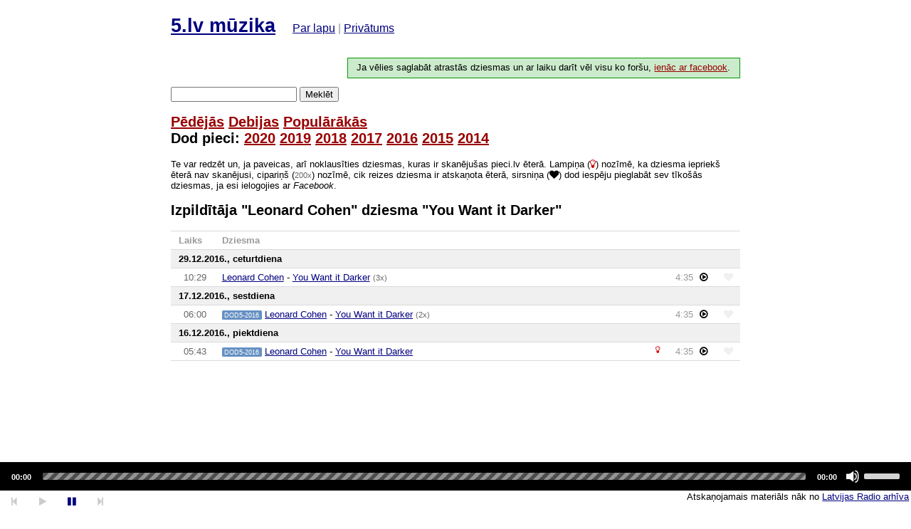

--- FILE ---
content_type: text/html; charset=utf-8
request_url: https://5.laacz.lv/song/Leonard%20Cohen%20-%20You%20Want%20it%20Darker
body_size: 3394
content:
<!doctype html>
<html>
<head>
    <meta charset="utf-8">
    <meta http-equiv="X-UA-Compatible" content="IE=edge">
    <meta name="viewport" content="width=device-width, initial-scale=1">

    <title>5</title>

    <link rel="icon" type="image/png" href="/i/logo-5.png"/>

    <link rel="stylesheet" href="/css/normalize.css">
    <link rel="stylesheet" href="/css/app.css">

    <link rel="stylesheet" href="/css/font-awesome.min.css">

    <link rel="stylesheet" href="/js/mediaelementv4/mediaelementplayer.min.css">

    <!-- Damned you, jquery. Lucky that mediaelement.js requires you.-->
    <script src="/js/jquery-3.1.1.min.js"></script>

    <!-- Polyfills -->
    <script src="/js/classList.min.js"></script>
    <script src="/js/fetch.js"></script>
    <script src="/js/querySelector.polyfill.js"></script>
    <!-- Kind of polyfill -->
    <script src="/js/lodash.core.js"></script>

</head>
<body>
<div id="container">
    <header>

                <div id="head">
            <h1><a href="https://5.laacz.lv">5.lv mūzika</a>
                <small class="about">
                    <a href="https://5.laacz.lv/about" class="">Par lapu</a> |
                    <a href="https://5.laacz.lv/privacy" class="">Privātums</a>
                </small>
            </h1>

                            <h3 class="auth-invite">
                    Ja vēlies saglabāt atrastās dziesmas un ar laiku darīt vēl visu ko foršu, <a
                            href="https://5.laacz.lv/auth/facebook">ienāc ar facebook</a>.
                </h3>
                    </div>
        <form action="/search" method="get">
            <input type="search" name="q" value="">
            <button>Meklēt</button>
        </form>
        <h2>
            <a href="https://5.laacz.lv" class="">Pēdējās</a>
            <a href="https://5.laacz.lv/debuts" class="">Debijas</a>
            <a href="https://5.laacz.lv/top" class="">Populārākās</a>
                        <br>
            Dod pieci:
            <a href="https://5.laacz.lv/feature/dod5-2020"
               class="feature ">2020</a>
            <a href="https://5.laacz.lv/feature/dod5-2019"
               class="feature ">2019</a>
            <a href="https://5.laacz.lv/feature/dod5-2018"
               class="feature ">2018</a>
            <a href="https://5.laacz.lv/feature/dod5-2017"
               class="feature ">2017</a>
            <a href="https://5.laacz.lv/feature/dod5-2016"
               class="feature ">2016</a>
            <a href="https://5.laacz.lv/feature/dod5-2015"
               class="feature ">2015</a>
            <a href="https://5.laacz.lv/feature/dod5-2014"
               class="feature ">2014</a>


        </h2>

        
        <p>Te var redzēt un, ja paveicas, arī noklausīties dziesmas, kuras ir skanējušas pieci.lv ēterā. Lampiņa (<i
                    class="fa fa-lightbulb-o"></i>) nozīmē, ka dziesma iepriekš ēterā nav skanējusi, cipariņš (<span
                    class="times">200x</span>) nozīmē, cik reizes dziesma ir atskaņota ēterā, sirsniņa (<i
                    class="fa fa-heart"></i>) dod iespēju pieglabāt sev tīkošās dziesmas, ja esi ielogojies ar <em>Facebook</em>.
        </p>


        
    </header>

    
    <h2>Izpildītāja "Leonard Cohen" dziesma "You Want it Darker"</h2>

    <table class="playlist">
    <thead>
    <tr>
        <th class="when">Laiks</th>
        <th>Dziesma</th>
        <th class="play-button"></th>
        <th class="duration" style="width: 1rem;"></th>
        <td class="actions"></td>
    </tr>
    </thead>
                        <tr>
            <th colspan="5" class="new-date">29.12.2016., ceturtdiena</th>
        </tr>
    
        <tr class="new-date "
            data-id="189362">
            <td class="when"><span class="time">10:29</span>
            </td>
            <td>
                
                <a href="https://5.laacz.lv/artist/Leonard%20Cohen">Leonard Cohen</a>
                -
                <a href="https://5.laacz.lv/song/Leonard%20Cohen%20-%20You%20Want%20it%20Darker">You Want it Darker</a>
                <span class="times"> (3x) </span>
            </td>
            <td class="duration">4:35</td>
            <td class="play-button">                                        <a class="play" data-id="189362" data-uri="https://5a44e5b800a41.streamlock.net/arh1/_definst_/5/201612/20161229_0900_r5.m4a/playlist.m3u8"
                       data-title="Leonard Cohen - You Want it Darker"
                       data-offset="5374"><i class="fa fa-play-circle-o"></i></a>
                </td>
            <td class="actions"><a href="#" class="action-save "
                                   data-id="189362"><i class="fa fa-heart"></i></a></td>
        </tr>
                    <tr>
            <th colspan="5" class="new-date">17.12.2016., sestdiena</th>
        </tr>
    
        <tr class="new-date "
            data-id="187829">
            <td class="when"><span class="time">06:00</span>
            </td>
            <td>
                                    <span class="label feature">dod5-2016</span>
                
                <a href="https://5.laacz.lv/artist/Leonard%20Cohen">Leonard Cohen</a>
                -
                <a href="https://5.laacz.lv/song/Leonard%20Cohen%20-%20You%20Want%20it%20Darker">You Want it Darker</a>
                <span class="times"> (2x) </span>
            </td>
            <td class="duration">4:35</td>
            <td class="play-button">                                        <a class="play" data-id="187829" data-uri="https://5a44e5b800a41.streamlock.net/arh1/_definst_/5/201612/20161217_0000_r5.m4a/playlist.m3u8"
                       data-title="Leonard Cohen - You Want it Darker"
                       data-offset="21631"><i class="fa fa-play-circle-o"></i></a>
                </td>
            <td class="actions"><a href="#" class="action-save "
                                   data-id="187829"><i class="fa fa-heart"></i></a></td>
        </tr>
                    <tr>
            <th colspan="5" class="new-date">16.12.2016., piektdiena</th>
        </tr>
    
        <tr class="new-date "
            data-id="187636">
            <td class="when"><span class="time">05:43</span>
            </td>
            <td>
                                    <span class="label feature">dod5-2016</span>
                
                <a href="https://5.laacz.lv/artist/Leonard%20Cohen">Leonard Cohen</a>
                -
                <a href="https://5.laacz.lv/song/Leonard%20Cohen%20-%20You%20Want%20it%20Darker">You Want it Darker</a>
                <span class="times"><i
                            class="fa fa-lightbulb-o" title="Skan pirmo reizi!"></i></span>
            </td>
            <td class="duration">4:35</td>
            <td class="play-button">                                        <a class="play" data-id="187636" data-uri="https://5a44e5b800a41.streamlock.net/arh1/_definst_/5/201612/20161216_0000_r5.m4a/playlist.m3u8"
                       data-title="Leonard Cohen - You Want it Darker"
                       data-offset="20604"><i class="fa fa-play-circle-o"></i></a>
                </td>
            <td class="actions"><a href="#" class="action-save "
                                   data-id="187636"><i class="fa fa-heart"></i></a></td>
        </tr>
    
</table>
    <div id="audioplayer">
        <audio id="player" controls>
            <source id="player-source" src="https://5a44e5b800a41.streamlock.net/arh1/_definst_/5/201612/20161229_0900_r5.m4a/playlist.m3u8"></source>
        </audio>
        <p><span class="controls">
                <a href="" data-action="step-backward" data-seek="30s" title="Atpakaļ 30s" class="disabled"><i
                            class="fa fa-step-backward"></i></a>
                <a href="" data-action="play" title="Apturēt" class="disabled"><i class="fa fa-play"></i></a>
                <a href="" data-action="pause" title="Apturēt" class="disabled"><i class="fa fa-pause"></i></a>
                <a href="" data-action="step-forward" data-seek="30s" title="Uz priekšu 30s" class="disabled"><i
                            class="fa fa-step-forward"></i></a>
            </span>
            <span id="currently"></span> <span class="legal">Atskaņojamais materiāls nāk no <a
                        href="http://www.latvijasradio.lsm.lv/lv/lr/arhivs/?channel=5">Latvijas Radio arhīva</a></span>
        </p>
    </div>

    <script src="/js/mediaelementv4/mediaelement-and-player.js"></script>
    <script>
        var app = false;

        function logError(details) {
            var fd = new FormData();
            fd.append('context', navigator.userAgent);
            fd.append('details', details);
            fd.append('_token', 'OURthUX4LImJtfK8iNbHgFZT8BaPIBayMkZGEKBj');
            fetch('/errors', {
                method: 'POST',
                credentials: "same-origin",
                body: fd
            });
            console.log(details);
        }

        //        window.onerror = function (message, file, line) {
        //            logError(file + ':' + line + '\n\n' + message);
        //        };

        var App = function () {

            this.currentSource = null;
            this.currentId = null;
            this.seekTo = null;
            this.currentOffset = 0;
            this.player = null;
            this.currentItem = null;
            this.playerReady = false;
            this.items = [];

            var self = this;

            _.forEach(_.values(document.getElementsByClassName('play')), function (el) {
                el.addEventListener('click', function (evt) {
                    var el = evt.currentTarget;
                    if (!self.playerReady) return;
                    if (!self.player.paused && !self.player.ended) self.player.pause();
                    evt.preventDefault();
                    if (self.currentSource != el.getAttribute('data-uri')) {
                        self.player.setSrc(el.getAttribute('data-uri'));
                        self.currentSource = el.getAttribute('data-uri');
                    }
                    self.currentId = el.getAttribute('data-id');
                    self.currentOffset = self.seekTo = el.getAttribute('data-offset');
                    self.player.play();
                    for (idx in self.items) {
                        if (!self.items.hasOwnProperty(idx)) continue;
                        self.items[idx].parentNode.parentNode.classList.toggle('current', self.items[idx].getAttribute('data-id') == self.currentId);
                    }
                });
                self.items[el.getAttribute('data-id')] = el;
            });


            _.forEach(_.values(document.getElementsByClassName('action-save')), function (el) {
                el.addEventListener('click', function (evt) {
                    var el = evt.currentTarget;
                    evt.preventDefault();
                                        alert('Lai varētu saglabāt, ir jāienāk ar feisbuku :)');
                                    });
            });

            _.forEach(_.values(document.querySelectorAll('#audioplayer .controls a')), function (el) {
                el.addEventListener('click', function (evt) {
                    evt.preventDefault();
                    if (!self.playerReady) return;
                    var seek;
                    switch (evt.currentTarget.getAttribute('data-action')) {
                        case 'step-forward':
                            seek = self.player.getCurrentTime() + parseInt(evt.currentTarget.getAttribute('data-seek'));
                            self.player.setCurrentTime(seek > self.player.media.duration ? self.player.media.duration : seek);
                            break;
                        case 'step-backward':
                            seek = self.player.getCurrentTime() - parseInt(evt.currentTarget.getAttribute('data-seek'));
                            self.player.setCurrentTime(seek < 0 ? 0 : seek);
                            break;
                        case 'play':
                            self.player.play();
                            break;
                        case 'pause':
                            self.player.pause();
                            break;
                    }
                });
            });

            this.startPlaying = function (evt) {
                if (self.seekTo) {
                    self.player.setCurrentTime(self.seekTo);
                    self.seekTo = false;
                }
            };

            this.timeUpdate = function (evt) {
                self.updateControls();
                if (!self.currentItem) {
                    self.currentItem = self.items[0];
                }

                var foundItem = false, item_offset, found_offset;
                _.forEach(_.values(self.items), function (item) {
                    if (item.getAttribute('data-uri') == self.currentSource) {
                        item_offset = parseInt(item.getAttribute('data-offset'));

                        if (!foundItem && item_offset < self.player.getCurrentTime()) {
                            foundItem = item;
                            found_offset = parseInt(foundItem.getAttribute('data-offset'));
                        } else if (foundItem && item_offset > found_offset && item_offset < self.player.getCurrentTime()) {
                            foundItem = item;
                            found_offset = parseInt(foundItem.getAttribute('data-offset'));
                        }
                    }
                });

                var el = document.querySelector('.playlist .current');
                if (!foundItem || el != foundItem.parentNode.parentNode) {
                    if (el) el.classList.remove('current');
                    if (foundItem) {
                        foundItem.parentNode.parentNode.classList.add('current');
                        document.getElementById('currently').innerText = foundItem.getAttribute('data-title');
                    }
                }
            };

            this.updateControls = function () {
                if (!self.player || !self.playerReady) return;

                var paused = self.player.media ? self.player.media.paused : self.player.paused,
                    duration = self.player.media ? self.player.media.duration : self.player.duration;
                document.querySelector('#audioplayer .controls [data-action="play"]').classList.toggle('disabled', !paused);
                document.querySelector('#audioplayer .controls [data-action="step-forward"]').classList.toggle('disabled', !duration);
                document.querySelector('#audioplayer .controls [data-action="step-backward"]').classList.toggle('disabled', !duration);
                document.querySelector('#audioplayer .controls [data-action="pause"]').classList.toggle('disabled', paused);
            };
            this.player = new MediaElementPlayer('player', {
                audioWidth: '100%',
                features: ['current', 'progress', 'duration', 'volume'],
                renderers: ['html5', 'native_hls', 'native_dash', 'flash_audio', 'flash_video'],
                success: function (me) {
                    self.playerReady = true;
                    me.addEventListener('playing', self.startPlaying);
                    me.addEventListener('timeupdate', self.timeUpdate);
                    self.updateControls();
                },
                error: function (me) {
                    console.log('error', me);
                }
            });

        };

        window.onload = function () {
            app = new App();
        }

    </script>


    <p>&nbsp;</p>
    <p>&nbsp;</p>
    <p>&nbsp;</p>
    <p>&nbsp;</p>
    <p>&nbsp;</p>
    <p>&nbsp;</p>
</div>
</body>
</html>
